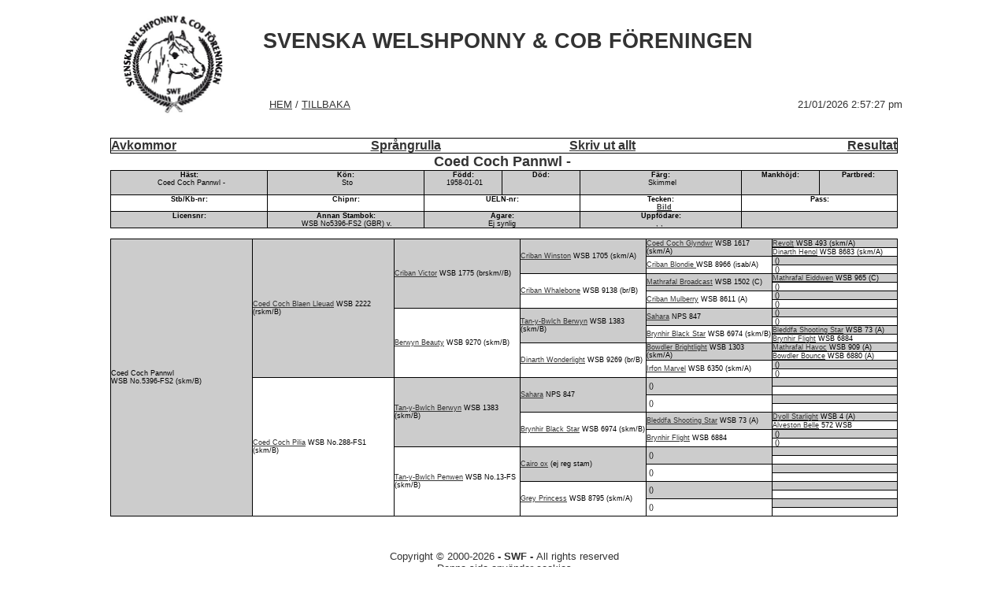

--- FILE ---
content_type: text/html
request_url: http://data.swf.nu/Stambok/ShowHorse.asp?id=254141
body_size: 12902
content:

<!DOCTYPE html PUBLIC "-//W3C//DTD XHTML 1.0 Transitional//EN" "http://www.w3.org/TR/xhtml1/DTD/xhtml1-transitional.dtd">
<html xmlns="http://www.w3.org/1999/xhtml">
<head>
<meta http-equiv="Content-Type" content="text/html; charset=windows-1252" />
<title>Svenska Welshponny &amp; Cobf&ouml;reningen</title>
<link href="/Stambok/default.css" rel="stylesheet" type="text/css" />
<script type="text/javascript">

  var _gaq = _gaq || [];
  _gaq.push(['_setAccount', 'UA-22283355-1']);
  _gaq.push(['_trackPageview']);

  (function() {
    var ga = document.createElement('script'); ga.type = 'text/javascript'; ga.async = true;
    ga.src = ('https:' == document.location.protocol ? 'https://ssl' : 'http://www') + '.google-analytics.com/ga.js';
    var s = document.getElementsByTagName('script')[0]; s.parentNode.insertBefore(ga, s);
  })();

</script>
</head>
<body>

<table width="1000" border="0" align="center" cellpadding="0" cellspacing="0" style="background-image: url(/Stambok/Bilder/logo_50.jpg); background-size: 160px 160px; background-repeat: no-repeat; background-position: left middle;">
  <tr>
    <td height="439" align="left" valign="top"><table border="0" width="101%" height="160" id="AutoNumber1" cellspacing="0" cellpadding="0">
  <tr>
    <td colspan="3" align="center" valign="middle">
    
      <h1>SVENSKA WELSHPONNY &amp; COB F&Ouml;RENINGEN</h1></td>
    </tr>
  <tr>
    <td width="20%">&nbsp;</td>
    <td nowrap="nowrap"><a href="/Stambok/">HEM</a> / <a href="javascript:history.go(-1)">TILLBAKA</a><strong>
      </strong></td>
    <td width="20%" align="right">21/01/2026 2:57:27 pm&nbsp;</td>
  </tr>
    </table>
      <br />
<table style="border: 1px solid #000000; border-collapse: collapse;" width="100%" border="0" cellpadding="0" cellspacing="0">
        <tr class="Size16">
          <td width="25%" align="left"><a href="/Stambok/ShowHorse_child.asp?id=254141&Namn=Coed Coch Pannwl">Avkommor</a></td>
          <td width="25%" align="center"><!--<a href="#">Avkommors meriter</a>-->          <a href="/Stambok/ShowHorse_SR.asp?id=254141&amp;Namn=Coed Coch Pannwl">Spr&aring;ngrulla</a></td>
          <td width="25%" align="center"><a href="/Stambok/PrintHorse.asp?id=254141&amp;Namn=Coed Coch Pannwl" target="_blank">Skriv ut allt</a></td>
          <td width="25%" align="right"><!--<a href="#">Meriter</a>-->          <a href="/Stambok/ShowHorse_Activities.asp?id=254141&LicenseNo=">Resultat</a></td>
        </tr>
      </table><center><font size="+1">
<strong>Coed Coch Pannwl&nbsp;-&nbsp;</strong>
      </font></center>
      <table style="border: 1px solid #000000; border-collapse: collapse;" width="100%" border="1" cellpadding="0" cellspacing="0">
        <tr valign="top">
          <td width="20%" class="male"><strong>H&auml;st:</strong><br />            &nbsp; Coed Coch Pannwl - <br />            &nbsp;</td>
          <td width="20%" class="male"><strong>K&ouml;n:</strong><br />
          &nbsp;Sto<br />&nbsp;</td>
          <td width="10%" class="male"><strong>F&ouml;dd:</strong><br />
          &nbsp;1958-01-01<br />&nbsp;</td>
          <td width="10%" class="male"><strong>D&ouml;d:</strong><br />
          &nbsp;<br />&nbsp;</td>
          <td class="male"><strong>F&auml;rg:</strong><br />
          &nbsp;Skimmel<br />&nbsp;</td>
          <td width="10%" class="male"><strong>Mankh&ouml;jd:</strong><br />
            &nbsp;<br />&nbsp;</td>
          <td width="10%" class="male"><strong>Partbred:</strong><br />
            &nbsp;
<br />
            &nbsp;</td>
        </tr>
        <tr valign="top">
          <td class="female"><strong>Stb/Kb-nr:</strong><br />
          &nbsp;</td>
          <td class="female"><strong>Chipnr:</strong><br />
            &nbsp;</td>
          <td colspan="2" class="female"><strong>UELN-nr:</strong><br />
            &nbsp;</td>
          <td class="female"><strong>Tecken:<br />
          &nbsp;</strong>&nbsp;
          <a href="/Stambok/Bilder/254141.jpg"><strong>Bild</strong></a></td>
          <td colspan="2" class="female"><strong>Pass:</strong><br />
          &nbsp;</td>
        </tr>
        <tr valign="top">
          <td class="male"><strong>Licensnr:</strong><br />
            &nbsp;</td>
          <td class="male"><strong>Annan Stambok:</strong><br />
          &nbsp;WSB No5396-FS2 (GBR)  v.</td>
          <td colspan="2" class="male"><strong>&Auml;gare:</strong><br />
            
Ej synlig

          </td>
          <td class="male"><strong>Uppf&ouml;dare:</strong><br />&nbsp;,&nbsp;,&nbsp;&nbsp;</td>
          <td colspan="2" class="male"></td>
        </tr>
      </table>
      <p>
   
      

<table width='100%' border="0" cellpadding="0" cellspacing="0">
     <tr>
       <td>
     <table width="100%" border="1" cellpadding="0" cellspacing="0" style="border: 1px solid #000000; border-collapse: collapse;">
     <tr>
	<td width="18%" rowspan='32' class='Pedigree_male' align="left">Coed Coch Pannwl<br />
	  WSB No.5396-FS2 (skm/B)
</td>
	<td width="18%" rowspan='16' class='Pedigree_male' align="left">
        
	        <a href="?id=226445">Coed Coch Blaen Lleuad</a>
	    WSB 2222 (rskm/B)</td>
	<td width="16%" rowspan='8' class='Pedigree_male' align="left">
        
	    <a href="?id=226709">Criban Victor</a>
	    WSB 1775 (brskm//B)</td>

	<td width="16%" rowspan='4' class='Pedigree_male' align="left">        
	    <a href="?id=226710">Criban Winston</a>
	    WSB 1705 (skm/A)</td>

	<td width="16%" rowspan='2' class='Pedigree_male' align="left">        
	    <a href="?id=226461">Coed Coch Glyndwr</a>
	    WSB 1617 (skm/A)</td>

	<td width="16%" rowspan='1' class='Pedigree_male' align="left">        
	    <a href="?id=232919">Revolt</a>
	    WSB 493 (skm/A)</td>

     </tr><tr>
	<td rowspan='1' class='Pedigree_female' align="left">        
	    <a href="?id=238350">Dinarth Henol</a>

WSB 8683 (skm/A)</td>

     </tr><tr>
	<td rowspan='2' class='Pedigree_female' align="left">        
	    <a href="?id=205931">Criban Blondie </a>

WSB 8966 (isab/A)</td>

	<td rowspan='1' class='Pedigree_male' align="left">        
	    <a href="?id="></a>
	    &nbsp;()</td>

     </tr><tr>
	<td rowspan='1' class='Pedigree_female' align="left">        
	    <a href="?id="></a>

&nbsp;()</td>

     </tr><tr>
	<td rowspan='4' class='Pedigree_female' align="left">        
	    <a href="?id=254173">Criban Whalebone</a>

WSB 9138 (br/B)</td>
	<td rowspan='2' class='Pedigree_male' align="left">        
	    <a href="?id=261446">Mathrafal Broadcast</a>
	    WSB 1502 (C)</td>

	<td rowspan='1' class='Pedigree_male' align="left">        
	    <a href="?id=261448">Mathrafal Eiddwen</a>
	    WSB 965 (C)</td>

     </tr><tr>
	<td rowspan='1' class='Pedigree_female' align="left">        
	    <a href="?id="></a>

&nbsp;()</td>
     </tr><tr>
	<td rowspan='2' class='Pedigree_female' align="left">        
	    <a href="?id=261447">Criban Mulberry</a>

WSB 8611 (A)</td>

	<td rowspan='1' class='Pedigree_male' align="left">        
	    <a href="?id="></a>
	    &nbsp;()</td>
     </tr><tr>
	<td rowspan='1' class='Pedigree_female' align="left">        
	    <a href="?id="></a>

&nbsp;()</td>
     </tr><tr>
	<td rowspan='8' class='Pedigree_female' align="left">
        
	    <a href="?id=224674">Berwyn Beauty</a>

WSB 9270 (skm/B)</td>

	<td rowspan='4' class='Pedigree_male' align="left">        
	    <a href="?id=234350">Tan-y-Bwlch Berwyn</a>
	    WSB 1383 (skm/B)</td>

	<td rowspan='2' class='Pedigree_male' align="left">        
	    <a href="?id=254158">Sahara</a>
	    NPS 847</td>

	<td rowspan='1' class='Pedigree_male' align="left">        
	    <a href="?id="></a>
	    &nbsp;()</td>
     </tr><tr>
	<td rowspan='1' class='Pedigree_female' align="left">        
	    <a href="?id="></a>

&nbsp;()</td>
     </tr><tr>
	<td rowspan='2' class='Pedigree_female' align="left">        
	    <a href="?id=254159">Brynhir Black Star</a>

WSB 6974 (skm/B)</td>

	<td rowspan='1' class='Pedigree_male' align="left">        
	    <a href="?id=254169">Bleddfa Shooting Star</a>
	    WSB 73 (A)</td>
     </tr><tr>
	<td rowspan='1' class='Pedigree_female' align="left">        
	    <a href="?id=254170">Brynhir Flight</a>

WSB 6884</td>
     </tr><tr>
	<td rowspan='4' class='Pedigree_female' align="left">        
	    <a href="?id=254171">Dinarth Wonderlight</a>

WSB 9269 (br/B)</td>

	<td rowspan='2' class='Pedigree_male' align="left">        
	    <a href="?id=225211">Bowdler Brightlight</a>
	    WSB 1303 (skm/A)</td>

	<td rowspan='1' class='Pedigree_male' align="left">        
	    <a href="?id=277973">Mathrafal Havoc</a>
	    WSB 909 (A)</td>
     </tr><tr>
	<td rowspan='1' class='Pedigree_female' align="left">        
	    <a href="?id=277974">Bowdler Bounce</a>

WSB 6880 (A)</td>
     </tr><tr>
	<td rowspan='2' class='Pedigree_female' align="left">        
	    <a href="?id=254172">Irfon Marvel</a>

WSB 6350 (skm/A)</td>

	<td rowspan='1' class='Pedigree_male' align="left">        
	    <a href="?id="></a>
	    &nbsp;()</td>
     </tr><tr>
	<td rowspan='1' class='Pedigree_female' align="left">        
	    <a href="?id="></a>

&nbsp;()</td>
     </tr><tr>
	<td rowspan='16' class='Pedigree_female' align="left">
        
        <a href="?id=256282">Coed Coch Pilia</a>

WSB No.288-FS1 (skm/B)
</td>
	<td rowspan='8' class='Pedigree_male' align="left">
        
	    <a href="?id=234350">Tan-y-Bwlch Berwyn</a>
	    WSB 1383 (skm/B)</td>

	<td rowspan='4' class='Pedigree_male' align="left">        
	    <a href="?id=254158">Sahara</a>
	    NPS 847</td>

	<td rowspan='2' class='Pedigree_male' align="left">        
	    <a href="?id="></a>
	    &nbsp;()</td>

	<td rowspan='1' class='Pedigree_male' align="left">        &nbsp;</td>

     </tr><tr>
	<td rowspan='1' class='Pedigree_female' align="left">        &nbsp;</td>

     </tr><tr>
	<td rowspan='2' class='Pedigree_female' align="left">        
	    <a href="?id="></a>

&nbsp;()</td>

	<td rowspan='1' class='Pedigree_male' align="left">        &nbsp;</td>

     </tr><tr>
	<td rowspan='1' class='Pedigree_female' align="left">        &nbsp;</td>

     </tr><tr>
	<td rowspan='4' class='Pedigree_female' align="left">        
	    <a href="?id=254159">Brynhir Black Star</a>

WSB 6974 (skm/B)</td>
	<td rowspan='2' class='Pedigree_male' align="left">        
	    <a href="?id=254169">Bleddfa Shooting Star</a>
	    WSB 73 (A)</td>

	<td rowspan='1' class='Pedigree_male' align="left">        
	    <a href="?id=275626">Dyoll Starlight</a>
	    WSB 4 (A)</td>

     </tr><tr>
	<td rowspan='1' class='Pedigree_female' align="left">        
	    <a href="?id=275625">Alveston Belle</a>

572 WSB</td>
     </tr><tr>
	<td rowspan='2' class='Pedigree_female' align="left">        
	    <a href="?id=254170">Brynhir Flight</a>

WSB 6884</td>

	<td rowspan='1' class='Pedigree_male' align="left">        
	    <a href="?id="></a>

&nbsp;()</td>
     </tr><tr>
	<td rowspan='1' class='Pedigree_female' align="left">        
	    <a href="?id="></a>

&nbsp;()</td>
     </tr><tr>
	<td rowspan='8' class='Pedigree_female' align="left">
        
	    <a href="?id=256669">Tan-y-Bwlch Penwen</a>

WSB No.13-FS (skm/B)</td>

	<td rowspan='4' class='Pedigree_male' align="left">        
	    <a href="?id=395606">Cairo ox</a>
	    (ej reg stam)</td>

	<td rowspan='2' class='Pedigree_male' align="left">        
	    <a href="?id="></a>
	    &nbsp;()</td>

	<td rowspan='1' class='Pedigree_male' align="left">        &nbsp;</td>
     </tr><tr>
	<td rowspan='1' class='Pedigree_female' align="left">        &nbsp;</td>
     </tr><tr>
	<td rowspan='2' class='Pedigree_female' align="left">        
	    <a href="?id="></a>

&nbsp;()</td>

	<td rowspan='1' class='Pedigree_male' align="left">        &nbsp;</td>
     </tr><tr>
	<td rowspan='1' class='Pedigree_female' align="left">        &nbsp;</td>
     </tr><tr>
	<td rowspan='4' class='Pedigree_female' align="left">        
	    <a href="?id=393216">Grey Princess</a>

WSB 8795 (skm/A)</td>

	<td rowspan='2' class='Pedigree_male' align="left">        
	    <a href="?id="></a>
	    &nbsp;()</td>

	<td rowspan='1' class='Pedigree_male' align="left">        &nbsp;</td>
     </tr><tr>
	<td rowspan='1' class='Pedigree_female' align="left">        &nbsp;</td>
     </tr><tr>
	<td rowspan='2' class='Pedigree_female' align="left">
	    <a href="?id="></a>

&nbsp;()</td>

	<td rowspan='1' class='Pedigree_male' align="left">        &nbsp;</td>
     </tr><tr>
	<td rowspan='1' class='Pedigree_female' align="left">        &nbsp;</td>
     </tr><tr>
     </tr><tr>
     </table>
     </td><tr>
     </table>



    <!-- End Pedigree Table --><br />
    <br />
    <p align="center">Copyright &copy; 2000-2026 <strong>- SWF - </strong>All rights reserved<br />
    Denna sida anv&auml;nder cookies<br />
    Skapad av <a href="mailto:info@shiftit.se">Shift IT</a></p>
    <!--<BR><BR>--></td>
  </tr>
</table>

</body>
</html>


--- FILE ---
content_type: text/css
request_url: http://data.swf.nu/Stambok/default.css
body_size: 3741
content:
@charset "windows-1250";
body  {
	margin: 0; /* it's good practice to zero the margin and padding of the body element to account for differing browser defaults */
	padding: 0; /* this centers the container in IE 5* browsers. The text is then set to the left aligned default in the #container selector */
	color: #333333;
	font-family: Verdana, Arial, Helvetica, sans-serif;
	font-size: 10pt;
	background-color: #FFFFFF;
}
a {
	color: #333333;
	text-decoration: underline;
}
	.male {
	background-color: #CCCCCC;
	color: #000000;
	font-family: Arial;
	font-family: Verdana, Geneva, sans-serif;
	text-align: center;
	vertical-align: middle;
	border-collapse: collapse;
	border: 1px solid #000000;
	font-size: 9px;
	}

	.female {
	background-color: #FFFFFF;
	color: #000000;
	font-family: Arial;
	font-family: Verdana, Geneva, sans-serif;
	text-align: center;
	vertical-align: middle;
	border-collapse: collapse;
	border: 1px solid #000000;
	font-size: 9px;
	}
.size9 {
	font-size: 9px;
}
a:hover {
	font-weight: bold;
	color: #333333;
}
.heading {
	color: #990033;
	background-color: #CCCCCC;
	height: 50px;
	font-family: Verdana, Geneva, sans-serif;
	vertical-align: middle;
}
hr {
	color: #00F;
}
.NewsTable {
	padding-top: 1px;
	padding-right: 0px;
	padding-bottom: 1px;
	padding-left: 0px;
	border-top-color: #FFFFFF;
	border-right-color: #FFF;
	border-bottom-color: #FFFFFF;
	border-left-color: #FFF;
	border-top-width: thin;
	border-right-width: 0px;
	border-bottom-width: 0px;
	border-left-width: thin;
	border-top-style: solid;
	border-right-style: solid;
	border-bottom-style: solid;
	border-left-style: solid;
}
h2 {
	font-family: Verdana, Geneva, sans-serif;
	color: #990033;
}
.td_lr {
	background-color: #CCCCCC;
	margin: 2px;
	border-top-width: thin;
	border-right-width: thin;
	border-bottom-width: thin;
	border-left-width: thin;
	border-top-style: none;
	border-right-style: solid;
	border-bottom-style: solid;
	border-left-style: solid;
	border-top-color: #FFF;
	border-right-color: #FFF;
	border-bottom-color: #FFF;
	border-left-color: #FFF;
}
.td_left_top {
	background-color: #CCCCCC;
	margin: 2px;
	border-top-width: thin;
	border-right-width: thin;
	border-bottom-width: thin;
	border-left-width: thin;
	border-top-style: solid;
	border-right-style: none;
	border-bottom-style: none;
	border-left-style: solid;
	border-top-color: #FFF;
	border-right-color: #FFF;
	border-bottom-color: #FFF;
	border-left-color: #FFF;
}
.td_top {
	background-color: #CCCCCC;
	margin: 2px;
	border-top-width: thin;
	border-right-width: thin;
	border-bottom-width: thin;
	border-left-width: thin;
	border-top-style: solid;
	border-right-style: none;
	border-bottom-style: solid;
	border-left-style: none;
	border-top-color: #FFF;
	border-right-color: #FFF;
	border-bottom-color: #FFF;
	border-left-color: #FFF;
}

.td_right_top {
	background-color: #CCCCCC;
	margin: 2px;
	border-top-width: thin;
	border-right-width: thin;
	border-bottom-width: thin;
	border-left-width: thin;
	border-top-style: solid;
	border-right-style: solid;
	border-bottom-style: none;
	border-left-style: none;
	border-top-color: #FFF;
	border-right-color: #FFF;
	border-bottom-color: #FFF;
	border-left-color: #FFF;
}
	.Pedigree_male {
	background-color: #CCCCCC;
	color: #000000;
	font-family: Arial;
	font-family: Verdana, Geneva, sans-serif;
	text-align: left;
	vertical-align: middle;
	border-collapse: collapse;
	border: 1px solid #000000;
	font-size: 9px;
	}

	.Pedigree_female {
	background-color: #FFFFFF;
	color: #000000;
	font-family: Arial;
	font-family: Verdana, Geneva, sans-serif;
	text-align: left;
	vertical-align: middle;
	border-collapse: collapse;
	border: 1px solid #000000;
	font-size: 9px;
	}
.Size16 {
	font-size: 16px;
	font-weight: bold;
}
